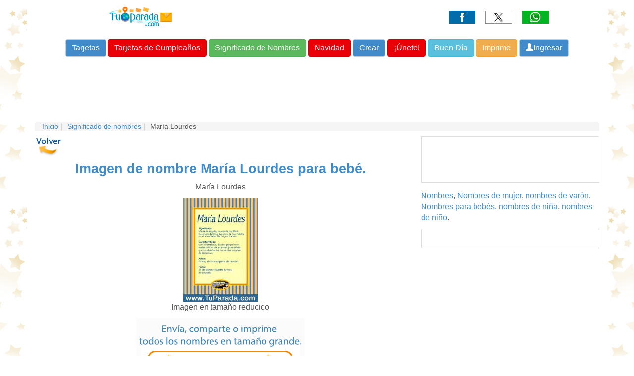

--- FILE ---
content_type: text/html; charset=utf-8
request_url: https://www.google.com/recaptcha/api2/aframe
body_size: -87
content:
<!DOCTYPE HTML><html><head><meta http-equiv="content-type" content="text/html; charset=UTF-8"></head><body><script nonce="awU6bZyadsZIp8pwv71HgQ">/** Anti-fraud and anti-abuse applications only. See google.com/recaptcha */ try{var clients={'sodar':'https://pagead2.googlesyndication.com/pagead/sodar?'};window.addEventListener("message",function(a){try{if(a.source===window.parent){var b=JSON.parse(a.data);var c=clients[b['id']];if(c){var d=document.createElement('img');d.src=c+b['params']+'&rc='+(localStorage.getItem("rc::a")?sessionStorage.getItem("rc::b"):"");window.document.body.appendChild(d);sessionStorage.setItem("rc::e",parseInt(sessionStorage.getItem("rc::e")||0)+1);localStorage.setItem("rc::h",'1762605646938');}}}catch(b){}});window.parent.postMessage("_grecaptcha_ready", "*");}catch(b){}</script></body></html>

--- FILE ---
content_type: text/css
request_url: https://images.info-tuparada.com/css/normalv2.css
body_size: 1426
content:
/* Parche para evitar botón de download en reproducto de audio/video en chrome */
/* Ver: https://bugs.chromium.org/p/chromium/issues/detail?id=675596&can=2&q=media%20download&colspec=ID%20Pri%20M%20Stars%20ReleaseBlock%20Component%20Status%20Owner%20Summary%20OS%20Modified */
video::-internal-media-controls-download-button {
    display:none;
}

video::-webkit-media-controls-enclosure {
    overflow:hidden;
}

video::-webkit-media-controls-panel {
    width: calc(100% + 40px); /* Adjust as needed */
}

audio::-internal-media-controls-download-button {
    display:none;
}

audio::-webkit-media-controls-enclosure {
    overflow:hidden;
}

audio::-webkit-media-controls-panel {
    width: calc(100% + 40px); /* Adjust as needed */
}
/* FIN Parche */

body {
  padding-bottom: 40px;
  background-position:center 0;
}
video {
  width: 100%    !important;
  height: auto   !important;
}
#template-maindiv{
  background-color: transparent;
}
#template-footer{
  margin: 20px auto;
  width: 100%;
}
.box-container{
  /*border: solid 1px #C7C7C7;
  border-radius: 5px;
  box-shadow: 2px 2px 15px #C0C0C0;
  padding: 10px;
  margin-bottom: 16px;*/
  border: #ddd 1px solid;
  padding:10px;
  margin-bottom: 16px;
  background-color: white;
}
.box-container2{
  border: #ddd 1px solid;
  padding:10px;
  margin-bottom: 16px;
}
.box-container3{
  /*border: solid 1px #C7C7C7;
  border-radius: 5px;
  box-shadow: 2px 2px 15px #C0C0C0;
  padding: 10px;
  margin-bottom: 16px;*/
  border: #ddd 1px solid;
  padding:5px;
  margin-bottom: 15px;
  min-height: 420px;
  background-color: white;
}
.ecard-box-recto{
  /*border: solid 1px #F1DD98;*/
  border: none;
  padding: 10px;
  margin: 2px;
  min-height: 400px;
  margin-bottom: 30px;
  background: #F2F2F2;
}
#template-main{
  background-color: #fff;
}
*.unselectable{
  -webkit-touch-callout: none;
  -webkit-user-select: none;
  -khtml-user-select: none;
  -moz-user-select: none;
  -ms-user-select: none;
  user-select: none;
}
*.unselectable input, textarea, a{
  -webkit-touch-callout: auto;
  -webkit-user-select: auto;
  -khtml-user-select: auto;
  -moz-user-select: auto;
  -ms-user-select: auto;
  user-select: auto;
}
*.selectable{
  -webkit-touch-callout: auto;
  -webkit-user-select: auto;
  -khtml-user-select: auto;
  -moz-user-select: auto;
  -ms-user-select: auto;
  user-select: auto;
}
.protectedimg{
  -webkit-touch-callout: none;
  -webkit-user-select: none;
  -khtml-user-select: none;
  -moz-user-select: none;
  -ms-user-select: none;
  user-select: none;
  pointer-events:none;
}
.list-orange {
  margin-bottom: 10px;
  color: rgb(245, 152, 30);
}
.list{
  margin-bottom: 10px;
}
.list-pink {
  color: #FA58D0;
  margin-bottom: 10px;
}
.list-blue {
  color: #2E9AFE;
  margin-bottom: 10px;
}
.list-gray {
  color: #a4a4a4;
  margin-bottom: 10px;
}
.margin-small{
  margin-bottom:15px;
}
.margin-medium{
  margin-bottom:30px;
}
.row-contenido{
  background-color: #F7F2E0;
  padding-top:25px;
}
.margin-large{
  margin-bottom:48px;
}
.banners-300x250{
  margin: 30px auto;
  text-align: center;
  width:300px; 
  height:250px;
}
/*
BOOTSTRAP 3 CUSTOMIZATION
*/
h1, .h1, h2, .h2, h3, .h3 {
    margin-top: 8px !important;
    margin-bottom: 11px;
}
.carousel-indicators li {
  display: none; 
}
.carousel-inner img {
  margin: auto;
}
.breadcrumb{
  margin-bottom:10px !important;
}

/*
.navbar {background-color: #fff;}
.navbar-default .navbar-nav > li > a, .navbar-default .navbar-brand {color: #428bca;}
.navbar-default .navbar-nav > li > a:hover, 
.navbar-default .navbar-nav > li > a:focus {color: #f1f1f1; background-color: #fff;}
@media only screen and (max-width: 766px) {
  .collapsing, .in {background-color: #fff;}
  .collapsing ul li a, .in ul li a {color: #428bca!important;}
  .collapsing ul li a:hover, .in ul li a:hover {color: #fff!important;}
}
*/
@media (min-width: 768px) {
    .navbar .dropdown:hover .dropdown-menu {
        display: block;
    }
 }
/*
FIN BOOTSTRAP 3
*/


--- FILE ---
content_type: application/javascript
request_url: https://images.info-tuparada.com/js/js_funcs.js
body_size: 3947
content:
function CurrWindow(mypage, urltogo, myname, w, h, scroll)
{
	var chrseparator;
	var winl = (screen.width-w)/2;
	var wint = (screen.height-h)/2;
	var settings;
	settings='height='+h+',width='+w+',top='+wint+',left='+winl+',scrollbars='+scroll+',toolbar=no,location=no,status=no,menubar=no,resizable=yes,dependent=no';

	if (mypage.indexOf('?') == -1)
		{chrseparator = '?'}
	else
		{chrseparator = '&';}

	win=window.open(mypage+chrseparator+'urltogo='+escape(urltogo),myname,settings);

	if(parseInt(navigator.appVersion) >= 4){win.window.focus();}
}


function CurrWindowCustomPosition(mypage,urltogo,myname,w,h,scroll,x,y)
{
	var chrseparator;
	var winl = x; 
	var wint = y; 
	var settings;
	settings='height='+h+',width='+w+',top='+wint+',left='+winl+',scrollbars='+scroll+',toolbar=no,location=no,status=no,menubar=no,resizable=no,dependent=no';

	if (mypage.indexOf('?') == -1)
		{chrseparator = '?'}
	else
		{chrseparator = '&';}

	win=window.open(mypage+chrseparator+'urltogo='+escape(urltogo),myname,settings);

	if(parseInt(navigator.appVersion) >= 4){win.window.focus();}
}


function ltrim ( s )
{
	return s.replace( /^\s*/, "" )
}


function rtrim ( s )
{
	return s.replace( /\s*$/, "" );
}


function trim ( s )
{
	return rtrim(ltrim(s));
}


function isEmail(cEmail)
{
	url = trim( cEmail );
	a = url.lastIndexOf("@");
	b = url.lastIndexOf(".");
	c = url.indexOf(":");
	p = url.indexOf(" ");
	d = url.indexOf("/");
	e = url.substring(0,a);
	f = e.indexOf("@");
	g = url.substring(a+1,url.length);
	h = g.indexOf("[");
	i = g.indexOf("]");
	j = g.indexOf("<");
	k = g.indexOf(">");
	l = url.substring(a+1,b);
	m = url.substring(b+1,url.length);
	n = url.substring(0,a);
	o = 0;
	r = url.indexOf(",");
	s = url.indexOf(";");
	t = url.indexOf("..");
	y = url.indexOf("\"");
	z = url.indexOf("\'");

	if (a > b) {o++};
	if (c != -1) {o++};
	if (d != -1) {o++};
	if (f != -1) {o++};
	if (h != -1) {o++};
	if (i != -1) {o++};
	if (j != -1) {o++};
	if (k != -1) {o++};
	if (p != -1) {o++};
	if (r != -1) {o++};
	if (s != -1) {o++};
	if (y != -1) {o++};
	if (z != -1) {o++};
	if (l.length < 2) {o++};
	if (m.length < 2) {o++};
	if (n.length < 1) {o++};
	if (o == 0) {
		return true;
	}
	else {
		return false;
	}
}

function getCookie(name) {
  let cookieValue = null;
  if (document.cookie && document.cookie !== "") {
    const cookies = document.cookie.split(";");
    for (let i = 0; i < cookies.length; i++) {
      const cookie = cookies[i].trim();
      // Decode the cookie name and value (optional, but recommended)
      const decodedCookie = decodeURIComponent(cookie);
      const [cookieName, cookieValue] = decodedCookie.split("=");
      if (name === cookieName) {
        return cookieValue;
      }
    }
  }
  return cookieValue;
}

try {
  // bloqueo el menú contextual y drag&drop de objects con la class 'protectedimg'.
  $(document).ready(function () {
    //const video_control = document.getElementById("video_control");

    //try{
      
    //  video_control.volume = parseFloat(getCookie("user_preferences_video_control"));
    //  video_control.muted = false;

    //  //console.log("xxxread", parseFloat(getCookie("user_preferences_video_control")));
    //}
    //catch (err) {
    //}

    //video_control.addEventListener("volumechange", function(e) {
    //  // Set expiration time to 1000 days from now (in seconds)
    //  document.cookie = "user_preferences_video_control=" + video_control.volume.toString() + "; path=/; expires=" + new Date(Date.now() + 1000 * 24 * 60 * 60 * 1000).toUTCString();
    //  //console.log("xxxset", video_control.volume.toString());
    //});   


    $('.protectedimg').on('contextmenu', function(e){
      e.preventDefault();
    }).on('dragstart', function(e){
      e.preventDefault();
    })
  });

  (function ($) {
    $.fn.extend({
      center: function () {
        return this.each(function () {
          var top = ((window.innerHeight - $(this).outerHeight()) / 2);
          var left = (window.innerWidth - $(this).outerWidth()) / 2;
          $(this).css({ position: 'fixed', margin: 0, top: (top > 0 ? top : 0) + 'px', left: (left > 0 ? left : 0) + 'px' });
        });
      }
    });
  })(jQuery);
}
catch (err) {
}

function showDialogBox(str){
  $('body').css('overflow', 'hidden');
  //$("#modal-content-msg").html(str).css('height', $("#modal-content").css('height'));
  $("#modal-content-msg").html(str);
  $("#modal-content").center();
  $("#modal-content,#modal-background").toggleClass("active");
}

function closeDialogBox(str){
  $('body').css('overflow', 'auto');
  $('#modal-content,#modal-background').toggleClass('active');
}

function showDialogBoxV2(title, str, width) {
  $("#template-showdialogboxv2").find(".modal-content:first").css({ "width": width, "max-width": "800px" });
  $("#template-showdialogboxv2-title").html(title);
  $("#template-showdialogboxv2-msg").html(str);
  $("#template-showdialogboxv2").modal("show");
}

function showConfirmBox(title, str, width, okUrl) {
  $("#template-confirm").find(".modal-content:first").css({ "width": width, "max-width": "800px" });
  $("#template-confirm-okUrl").attr("href", okUrl);
  $("#template-confirm-title").html(title);
  $("#template-confirm-msg").html(str);
  $("#template-confirm").modal("show");
}

function userVerifyResend(url) {
  $.ajax({
    type: "POST",
    dataType: "text",
    url: "/verificaremailresend.aspx?u=" + url,
    success: function (data) {
      $('#template-usernotverified').modal('hide');
      $('#template-usernotverifiedconfirm').on('hidden.bs.modal', function () {
        location.reload();
      }).modal('show');
    }
  });
}


function showPrices() {
  //$('#template-showprices').on('hidden.bs.modal', function () {
  //  location.reload();
  //}).modal('show');
  $('#template-showprices').modal('show');
  return false;
}


function statusChangeCallback(response) {
  //console.log('statusChangeCallback');
  //console.log(response);

  // The response object is returned with a status field that lets the
  // app know the current login status of the person.
  // Full docs on the response object can be found in the documentation
  // for FB.getLoginStatus().
  if (response.status === 'connected') {
    var uid = response.authResponse.userID;
    var accessToken = response.authResponse.accessToken;
    var form = document.createElement("form");
    form.setAttribute("method", 'post');
    form.setAttribute("action", '/LoginFB.aspx');

    var field = document.createElement("input");
    field.setAttribute("type", "hidden");
    field.setAttribute("name", 'accessToken');
    field.setAttribute("value", accessToken);
    form.appendChild(field);

    document.body.appendChild(form);
    form.submit();
  } else if (response.status === 'not_authorized') {
  } else {
  }
}

// This function is called when someone finishes with the Login
// Button.  See the onlogin handler attached to it in the sample
// code below.
function checkLoginState() {
  FB.getLoginStatus(function(response) {
    statusChangeCallback(response);
  });
}


/*
 * ******************************************************************************
 *  jquery.mb.components
 *  file: jquery.mb.browser.min.js
 *
 *  Copyright (c) 2001-2014. Matteo Bicocchi (Pupunzi);
 *  Open lab srl, Firenze - Italy
 *  email: matteo@open-lab.com
 *  site: 	http://pupunzi.com
 *  blog:	http://pupunzi.open-lab.com
 * 	http://open-lab.com
 *
 *  Licences: MIT, GPL
 *  http://www.opensource.org/licenses/mit-license.php
 *  http://www.gnu.org/licenses/gpl.html
 *
 *  last modified: 26/03/14 21.43
 *  *****************************************************************************
 */

var nAgt = navigator.userAgent; if (!jQuery.browser) { jQuery.browser = {}, jQuery.browser.mozilla = !1, jQuery.browser.webkit = !1, jQuery.browser.opera = !1, jQuery.browser.safari = !1, jQuery.browser.chrome = !1, jQuery.browser.androidStock = !1, jQuery.browser.msie = !1, jQuery.browser.ua = nAgt, jQuery.browser.name = navigator.appName, jQuery.browser.fullVersion = "" + parseFloat(navigator.appVersion), jQuery.browser.majorVersion = parseInt(navigator.appVersion, 10); var nameOffset, verOffset, ix; if (-1 != (verOffset = nAgt.indexOf("Opera"))) jQuery.browser.opera = !0, jQuery.browser.name = "Opera", jQuery.browser.fullVersion = nAgt.substring(verOffset + 6), -1 != (verOffset = nAgt.indexOf("Version")) && (jQuery.browser.fullVersion = nAgt.substring(verOffset + 8)); else if (-1 != (verOffset = nAgt.indexOf("OPR"))) jQuery.browser.opera = !0, jQuery.browser.name = "Opera", jQuery.browser.fullVersion = nAgt.substring(verOffset + 4); else if (-1 != (verOffset = nAgt.indexOf("MSIE"))) jQuery.browser.msie = !0, jQuery.browser.name = "Microsoft Internet Explorer", jQuery.browser.fullVersion = nAgt.substring(verOffset + 5); else if (-1 != nAgt.indexOf("Trident") || -1 != nAgt.indexOf("Edge")) { jQuery.browser.msie = !0, jQuery.browser.name = "Microsoft Internet Explorer"; var start = nAgt.indexOf("rv:") + 3, end = start + 4; jQuery.browser.fullVersion = nAgt.substring(start, end) } else -1 != (verOffset = nAgt.indexOf("Chrome")) ? (jQuery.browser.webkit = !0, jQuery.browser.chrome = !0, jQuery.browser.name = "Chrome", jQuery.browser.fullVersion = nAgt.substring(verOffset + 7)) : nAgt.indexOf("mozilla/5.0") > -1 && nAgt.indexOf("android ") > -1 && nAgt.indexOf("applewebkit") > -1 && !(nAgt.indexOf("chrome") > -1) ? (verOffset = nAgt.indexOf("Chrome"), jQuery.browser.webkit = !0, jQuery.browser.androidStock = !0, jQuery.browser.name = "androidStock", jQuery.browser.fullVersion = nAgt.substring(verOffset + 7)) : -1 != (verOffset = nAgt.indexOf("Safari")) ? (jQuery.browser.webkit = !0, jQuery.browser.safari = !0, jQuery.browser.name = "Safari", jQuery.browser.fullVersion = nAgt.substring(verOffset + 7), -1 != (verOffset = nAgt.indexOf("Version")) && (jQuery.browser.fullVersion = nAgt.substring(verOffset + 8))) : -1 != (verOffset = nAgt.indexOf("AppleWebkit")) ? (jQuery.browser.webkit = !0, jQuery.browser.safari = !0, jQuery.browser.name = "Safari", jQuery.browser.fullVersion = nAgt.substring(verOffset + 7), -1 != (verOffset = nAgt.indexOf("Version")) && (jQuery.browser.fullVersion = nAgt.substring(verOffset + 8))) : -1 != (verOffset = nAgt.indexOf("Firefox")) ? (jQuery.browser.mozilla = !0, jQuery.browser.name = "Firefox", jQuery.browser.fullVersion = nAgt.substring(verOffset + 8)) : (nameOffset = nAgt.lastIndexOf(" ") + 1) < (verOffset = nAgt.lastIndexOf("/")) && (jQuery.browser.name = nAgt.substring(nameOffset, verOffset), jQuery.browser.fullVersion = nAgt.substring(verOffset + 1), jQuery.browser.name.toLowerCase() == jQuery.browser.name.toUpperCase() && (jQuery.browser.name = navigator.appName)); -1 != (ix = jQuery.browser.fullVersion.indexOf(";")) && (jQuery.browser.fullVersion = jQuery.browser.fullVersion.substring(0, ix)), -1 != (ix = jQuery.browser.fullVersion.indexOf(" ")) && (jQuery.browser.fullVersion = jQuery.browser.fullVersion.substring(0, ix)), jQuery.browser.majorVersion = parseInt("" + jQuery.browser.fullVersion, 10), isNaN(jQuery.browser.majorVersion) && (jQuery.browser.fullVersion = "" + parseFloat(navigator.appVersion), jQuery.browser.majorVersion = parseInt(navigator.appVersion, 10)), jQuery.browser.version = jQuery.browser.majorVersion } jQuery.browser.android = /Android/i.test(nAgt), jQuery.browser.blackberry = /BlackBerry|BB|PlayBook/i.test(nAgt), jQuery.browser.ios = /iPhone|iPad|iPod|webOS/i.test(nAgt), jQuery.browser.operaMobile = /Opera Mini/i.test(nAgt), jQuery.browser.windowsMobile = /IEMobile|Windows Phone/i.test(nAgt), jQuery.browser.kindle = /Kindle|Silk/i.test(nAgt), jQuery.browser.mobile = jQuery.browser.android || jQuery.browser.blackberry || jQuery.browser.ios || jQuery.browser.windowsMobile || jQuery.browser.operaMobile || jQuery.browser.kindle, jQuery.isMobile = jQuery.browser.mobile, jQuery.isTablet = jQuery.browser.mobile && jQuery(window).width() > 765, jQuery.isAndroidDefault = jQuery.browser.android && !/chrome/i.test(nAgt);



  